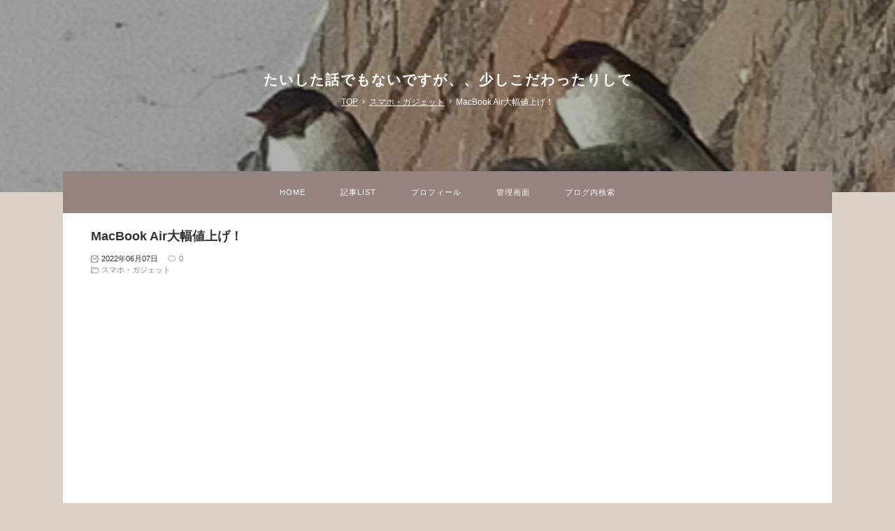

--- FILE ---
content_type: text/html; charset=utf-8
request_url: https://haru-tomo.jp/blog-entry-5626.html
body_size: 15032
content:
<!DOCTYPE html>
<html lang="ja">
<head prefix="og: http://ogp.me/ns# fb: http://ogp.me/ns/fb# article: http://ogp.me/ns/article#">
  <meta charset="utf-8">
  <!--[if IE]><meta http-equiv="X-UA-Compatible" content="IE=edge"><![endif]-->
  <meta name="viewport" content="width=device-width, initial-scale=1.0, user-scalable=yes">
  <meta name="format-detection" content="telephone=no">
  <meta name="apple-mobile-web-app-capable" content="yes">
  <meta name="author" content="川口晴朋（ハルトモ）">
  <meta property="fb:app_id" content="290292324472569">
      <title>MacBook Air大幅値上げ！ - スマホ・ガジェット</title>
  <meta name="description" content="当然のことでしょう。わたしはMacBook Airもipadもとっくに持っていて性能的には十分なんで当分買う必要はないからいいけど。iphoneはいずれ２０万円？「円安こわい」Macの価格が軒並み値上げ　Appleファンに動揺広がる(ITmedia NEWS)#Yahooニュースhttps://t.co/rPxZluKN92&mdash; 川口晴朋（ハルトモ） (@harutomo6677) June 7, 2022...">
  <link rel="canonical" href="https://haru-tomo.jp/blog-entry-5626.html">
                
  <link rel="stylesheet" href="https://blog-imgs-147.fc2.com/t/a/i/taishitahanashi/css/8de1b.css" media="all">
  <link rel="alternate" type="application/rss+xml" href="https://haru-tomo.jp/?xml" title="RSS">
        <link rel="prerender" href="https://haru-tomo.jp/blog-entry-5623.html">
    
    <script>function nw(n,e,a,w){var t=new Date,s=24,c=new Date(n,e-1,a,w);36e5*s>t-c&&document.write('<span class="new">NEW</span>')}</script>
  <script data-ad-client="ca-pub-4331740703753937" async src="https://pagead2.googlesyndication.com/pagead/js/adsbygoogle.js"></script>
<meta property="og:type" content="article">
<meta property="og:url" content="https://haru-tomo.jp/blog-entry-5626.html">
<meta property="og:title" content="MacBook Air大幅値上げ！">
<meta property="og:description" content="当然のことでしょう。わたしはMacBook Airもipadもとっくに持っていて性能的には十分なんで当分買う必要はないからいいけど。iphoneはいずれ２０万円？「円安こわい」Macの価格が軒並み値上げ　Appleファンに動揺広がる(ITmedia NEWS)#Yahooニュースhttps://t.co/rPxZluKN92&mdash; 川口晴朋（ハルトモ） (@harutomo6677) June 7, 2022...">
<meta property="og:image" content="https://blog-imgs-150.fc2.com/t/a/i/taishitahanashi/16545498140.jpeg">
</head>

<body>

<!-- アクセス解析はここから(Google analyticsはhead終了タグ直前に) -->
<!-- [FC2 Analyzer] //analyzer.fc2.com/  -->
<script language="javascript" src="//analyzer54.fc2.com/ana/processor.php?uid=2841761" type="text/javascript"></script>
<noscript><div align="right"><img src="//analyzer54.fc2.com/ana/icon.php?uid=2841761&ref=&href=&wid=0&hei=0&col=0" /></div></noscript>
<!-- [FC2 Analyzer]  -->

<!-- ここの間 -->

  <svg xmlns="http://www.w3.org/2000/svg" style="display: none;">
    <defs>
            <symbol id="inline-folder">
        <g><path d="M5 56a3 3 0 0 1-3-3V8h18v4h34v8" stroke-miterlimit="10" stroke-width="4" stroke-linejoin="round" stroke-linecap="round"></path></g>
        <g><path d="M7 56a3 3 0 0 0 3-3V20h52v33a3 3 0 0 1-3 3H5" stroke-miterlimit="10" stroke-width="4" stroke-linejoin="round" stroke-linecap="round"></path></g>
      </symbol>
      <symbol>
        <path id="inline-comment" d="M42 8H22a20 20 0 0 0 0 40h2v10l12-10h6a20 20 0 1 0 0-40z" stroke-miterlimit="10" stroke-width="4" stroke-linejoin="round" stroke-linecap="round"></path>
      </symbol>
      <symbol id="inline-clock">
        <g><path d="M16.32 17.113c1.729-1.782 2.68-4.124 2.68-6.613 0-2.37-0.862-4.608-2.438-6.355l0.688-0.688 0.647 0.646c0.098 0.098 0.226 0.146 0.353 0.146s0.256-0.049 0.353-0.146c0.195-0.195 0.195-0.512 0-0.707l-2-2c-0.195-0.195-0.512-0.195-0.707 0s-0.195 0.512 0 0.707l0.647 0.646-0.688 0.688c-1.747-1.576-3.985-2.438-6.355-2.438s-4.608 0.862-6.355 2.438l-0.688-0.688 0.646-0.646c0.195-0.195 0.195-0.512 0-0.707s-0.512-0.195-0.707 0l-2 2c-0.195 0.195-0.195 0.512 0 0.707 0.098 0.098 0.226 0.146 0.354 0.146s0.256-0.049 0.354-0.146l0.646-0.646 0.688 0.688c-1.576 1.747-2.438 3.985-2.438 6.355 0 2.489 0.951 4.831 2.68 6.613l-2.034 2.034c-0.195 0.195-0.195 0.512 0 0.707 0.098 0.098 0.226 0.147 0.354 0.147s0.256-0.049 0.354-0.147l2.060-2.059c1.705 1.428 3.836 2.206 6.087 2.206s4.382-0.778 6.087-2.206l2.059 2.059c0.098 0.098 0.226 0.147 0.354 0.147s0.256-0.049 0.353-0.147c0.195-0.195 0.195-0.512 0-0.707l-2.034-2.034zM1 10.5c0-4.687 3.813-8.5 8.5-8.5s8.5 3.813 8.5 8.5c0 4.687-3.813 8.5-8.5 8.5s-8.5-3.813-8.5-8.5z"></path></g>
        <g><path d="M15.129 7.25c-0.138-0.239-0.444-0.321-0.683-0.183l-4.92 2.841-3.835-2.685c-0.226-0.158-0.538-0.103-0.696 0.123s-0.103 0.538 0.123 0.696l4.096 2.868c0.001 0.001 0.002 0.001 0.002 0.002 0.009 0.006 0.018 0.012 0.027 0.017 0.002 0.001 0.004 0.003 0.006 0.004 0.009 0.005 0.018 0.010 0.027 0.015 0.002 0.001 0.004 0.002 0.006 0.003 0.010 0.005 0.020 0.009 0.031 0.014 0.006 0.003 0.013 0.005 0.019 0.007 0.004 0.001 0.008 0.003 0.013 0.005 0.007 0.002 0.014 0.004 0.021 0.006 0.004 0.001 0.008 0.002 0.012 0.003 0.007 0.002 0.014 0.003 0.022 0.005 0.004 0.001 0.008 0.002 0.012 0.002 0.007 0.001 0.014 0.002 0.021 0.003 0.005 0.001 0.010 0.001 0.015 0.002 0.006 0.001 0.012 0.001 0.018 0.002 0.009 0.001 0.018 0.001 0.027 0.001 0.002 0 0.004 0 0.006 0 0 0 0-0 0-0s0 0 0.001 0c0.019 0 0.037-0.001 0.056-0.003 0.001-0 0.002-0 0.003-0 0.018-0.002 0.036-0.005 0.054-0.010 0.002-0 0.003-0.001 0.005-0.001 0.017-0.004 0.034-0.009 0.050-0.015 0.003-0.001 0.006-0.002 0.008-0.003 0.016-0.006 0.031-0.012 0.046-0.020 0.004-0.002 0.007-0.004 0.011-0.006 0.005-0.003 0.011-0.005 0.016-0.008l5.196-3c0.239-0.138 0.321-0.444 0.183-0.683z"></path></g>
      </symbol>
            <symbol>
        <path id="inline-angle-up" d="M177 159.7l136 136c9.4 9.4 9.4 24.6 0 33.9l-22.6 22.6c-9.4 9.4-24.6 9.4-33.9 0L160 255.9l-96.4 96.4c-9.4 9.4-24.6 9.4-33.9 0L7 329.7c-9.4-9.4-9.4-24.6 0-33.9l136-136c9.4-9.5 24.6-9.5 34-.1z"></path>
      </symbol>
      <symbol>
        <path id="inline-angle-down" d="M143 352.3L7 216.3c-9.4-9.4-9.4-24.6 0-33.9l22.6-22.6c9.4-9.4 24.6-9.4 33.9 0l96.4 96.4 96.4-96.4c9.4-9.4 24.6-9.4 33.9 0l22.6 22.6c9.4 9.4 9.4 24.6 0 33.9l-136 136c-9.2 9.4-24.4 9.4-33.8 0z"></path>
      </symbol>
            <symbol id="inline-reclock">
        <g><path d="M17.071 2.929c-1.889-1.889-4.4-2.929-7.071-2.929-3.094 0-5.975 1.425-7.853 3.807v-1.307c0-0.276-0.224-0.5-0.5-0.5s-0.5 0.224-0.5 0.5v2.972c0 0.229 0.155 0.428 0.377 0.485 0.097 0.025 0.195 0.019 0.284-0.011v0l2.853-0.972c0.261-0.089 0.401-0.373 0.312-0.634s-0.373-0.401-0.634-0.312l-1.49 0.508c1.688-2.208 4.32-3.534 7.152-3.534 4.963 0 9 4.037 9 9s-4.037 9-9 9c-3.316 0-6.354-1.815-7.928-4.737-0.131-0.243-0.434-0.334-0.677-0.203s-0.334 0.434-0.203 0.677c1.749 3.246 5.125 5.263 8.809 5.263 2.671 0 5.182-1.040 7.071-2.929s2.929-4.4 2.929-7.071c0-2.671-1.040-5.182-2.929-7.071z"></path></g>
        <g><path d="M10 10.5c-0.084 0-0.167-0.021-0.243-0.063l-4.5-2.5c-0.241-0.134-0.328-0.438-0.194-0.68s0.438-0.328 0.68-0.194l4.24 2.355 5.249-3.34c0.233-0.148 0.542-0.080 0.69 0.153s0.080 0.542-0.153 0.69l-5.5 3.5c-0.082 0.052-0.175 0.078-0.268 0.078z"></path></g>
      </symbol>
      <symbol id="inline-sync">
        <g><path d="M19.854 8.646c-0.195-0.195-0.512-0.195-0.707 0l-1.149 1.149c-0.051-2.060-0.878-3.99-2.341-5.452-1.511-1.511-3.52-2.343-5.657-2.343-2.974 0-5.686 1.635-7.077 4.266-0.129 0.244-0.036 0.547 0.208 0.676s0.547 0.036 0.676-0.208c1.217-2.303 3.59-3.734 6.193-3.734 3.789 0 6.885 3.027 6.997 6.789l-1.143-1.143c-0.195-0.195-0.512-0.195-0.707 0s-0.195 0.512 0 0.707l2 2c0.098 0.098 0.226 0.146 0.354 0.146s0.256-0.049 0.354-0.146l2-2c0.195-0.195 0.195-0.512 0-0.707z"></path></g>
        <g><path d="M16.869 13.058c-0.244-0.129-0.547-0.036-0.676 0.208-1.217 2.303-3.59 3.734-6.193 3.734-3.789 0-6.885-3.027-6.997-6.789l1.143 1.143c0.098 0.098 0.226 0.146 0.354 0.146s0.256-0.049 0.354-0.146c0.195-0.195 0.195-0.512 0-0.707l-2-2c-0.195-0.195-0.512-0.195-0.707 0l-2 2c-0.195 0.195-0.195 0.512 0 0.707s0.512 0.195 0.707 0l1.149-1.149c0.051 2.060 0.878 3.99 2.341 5.452 1.511 1.511 3.52 2.343 5.657 2.343 2.974 0 5.686-1.635 7.077-4.266 0.129-0.244 0.036-0.547-0.208-0.676z"></path></g>
      </symbol>
      <symbol id="inline-user">
        <g><path d="M9.5 11c-3.033 0-5.5-2.467-5.5-5.5s2.467-5.5 5.5-5.5 5.5 2.467 5.5 5.5-2.467 5.5-5.5 5.5zM9.5 1c-2.481 0-4.5 2.019-4.5 4.5s2.019 4.5 4.5 4.5c2.481 0 4.5-2.019 4.5-4.5s-2.019-4.5-4.5-4.5z"></path></g>
        <g><path d="M17.5 20h-16c-0.827 0-1.5-0.673-1.5-1.5 0-0.068 0.014-1.685 1.225-3.3 0.705-0.94 1.67-1.687 2.869-2.219 1.464-0.651 3.283-0.981 5.406-0.981s3.942 0.33 5.406 0.981c1.199 0.533 2.164 1.279 2.869 2.219 1.211 1.615 1.225 3.232 1.225 3.3 0 0.827-0.673 1.5-1.5 1.5zM9.5 13c-3.487 0-6.060 0.953-7.441 2.756-1.035 1.351-1.058 2.732-1.059 2.746 0 0.274 0.224 0.498 0.5 0.498h16c0.276 0 0.5-0.224 0.5-0.5-0-0.012-0.023-1.393-1.059-2.744-1.382-1.803-3.955-2.756-7.441-2.756z"></path></g>
      </symbol>
      <symbol id="inline-link">
        <g><path d="M10.682 12.998c-0.943 0-1.886-0.359-2.604-1.077-0.195-0.195-0.195-0.512 0-0.707s0.512-0.195 0.707 0c1.046 1.046 2.747 1.046 3.793 0l3.636-3.636c1.046-1.046 1.046-2.747 0-3.793s-2.747-1.046-3.793 0l-3.068 3.068c-0.195 0.195-0.512 0.195-0.707 0s-0.195-0.512 0-0.707l3.068-3.068c1.436-1.436 3.772-1.436 5.207 0s1.436 3.772 0 5.207l-3.636 3.636c-0.718 0.718-1.661 1.077-2.604 1.077z"></path></g>
        <g><path d="M4.682 18.998c-0.943 0-1.886-0.359-2.604-1.077-1.436-1.436-1.436-3.772 0-5.207l3.636-3.636c1.436-1.436 3.772-1.436 5.207 0 0.195 0.195 0.195 0.512 0 0.707s-0.512 0.195-0.707 0c-1.046-1.046-2.747-1.046-3.793 0l-3.636 3.636c-1.046 1.046-1.046 2.747 0 3.793s2.747 1.046 3.793 0l3.068-3.068c0.195-0.195 0.512-0.195 0.707 0s0.195 0.512 0 0.707l-3.068 3.068c-0.718 0.718-1.661 1.077-2.604 1.077z"></path></g>
      </symbol>
      <symbol id="inline-user-edit">
        <g><path stroke-width="5" stroke-miterlimit="10" d="M55.737 16.309l3.674-3.67a5.675 5.675 0 1 0-8.025-8.025l-3.674 3.669" stroke-linejoin="round" stroke-linecap="round"></path></g>
        <g><path d="M17.337 54.667l38.4-38.358-8.025-8.026L9.307 46.642 2.926 61.049l14.411-6.382zm-8.03-8.025l8.03 8.025" stroke-width="5" stroke-miterlimit="10" stroke-linejoin="round" stroke-linecap="round"></path></g>
      </symbol>
      <symbol id="inline-reply">
        <g><path d="M10.2 39.6A26 26 0 1 1 54.4 55" stroke-miterlimit="10" stroke-width="5" stroke-linejoin="round" stroke-linecap="round"></path></g>
        <g><path stroke-miterlimit="10" stroke-width="5" d="M2 28.6l8 12 11.1-10" stroke-linejoin="round" stroke-linecap="round"></path></g>
      </symbol>
      <symbol id="inline-arrow-up">
        <g><path stroke-miterlimit="10" stroke-width="5" d="M32.001 14v36" stroke-linejoin="round" stroke-linecap="round"></path></g>
        <g><path stroke-miterlimit="10" stroke-width="5" d="M46 28L32 14 18 28" stroke-linejoin="round" stroke-linecap="round"></path></g>
      </symbol>
      <symbol id="inline-arrow-down">
        <g><path stroke-miterlimit="10" stroke-width="5" d="M31.999 50V14" stroke-linejoin="round" stroke-linecap="round"></path></g>
        <g><path stroke-miterlimit="10" stroke-width="5" d="M18 36l14 14 14-14" stroke-linejoin="round" stroke-linecap="round"></path></g>
      </symbol>
      <symbol>
        <path id="inline-flag-alt" d="M336.174 80c-49.132 0-93.305-32-161.913-32-31.301 0-58.303 6.482-80.721 15.168a48.04 48.04 0 0 0 2.142-20.727C93.067 19.575 74.167 1.594 51.201.104 23.242-1.71 0 20.431 0 48c0 17.764 9.657 33.262 24 41.562V496c0 8.837 7.163 16 16 16h16c8.837 0 16-7.163 16-16v-83.443C109.869 395.28 143.259 384 199.826 384c49.132 0 93.305 32 161.913 32 58.479 0 101.972-22.617 128.548-39.981C503.846 367.161 512 352.051 512 335.855V95.937c0-34.459-35.264-57.768-66.904-44.117C409.193 67.309 371.641 80 336.174 80zM464 336c-21.783 15.412-60.824 32-102.261 32-59.945 0-102.002-32-161.913-32-43.361 0-96.379 9.403-127.826 24V128c21.784-15.412 60.824-32 102.261-32 59.945 0 102.002 32 161.913 32 43.271 0 96.32-17.366 127.826-32v240z"></path>
      </symbol>
      <symbol>
        <path id="inline-caret-left" d="M192 127.338v257.324c0 17.818-21.543 26.741-34.142 14.142L29.196 270.142c-7.81-7.81-7.81-20.474 0-28.284l128.662-128.662c12.599-12.6 34.142-3.676 34.142 14.142z"></path>
      </symbol>
      <symbol>
        <path id="inline-caret-right" d="M0 384.662V127.338c0-17.818 21.543-26.741 34.142-14.142l128.662 128.662c7.81 7.81 7.81 20.474 0 28.284L34.142 398.804C21.543 411.404 0 402.48 0 384.662z"></path>
      </symbol>
      <symbol id="inline-tag">
        <g><path d="M25.6 61L3 38.4 38.4 3l21.2 1.4L61 25.6 25.6 61z" stroke-miterlimit="10" stroke-width="4" stroke-linejoin="round" stroke-linecap="round"></path></g>
        <g><circle cx="48" cy="16" r="4" stroke-miterlimit="10" stroke-width="4" stroke-linejoin="round" stroke-linecap="round"></circle></g>
      </symbol>
      <symbol>
        <path id="inline-facebook-f" d="M76.7 512V283H0v-91h76.7v-71.7C76.7 42.4 124.3 0 193.8 0c33.3 0 61.9 2.5 70.2 3.6V85h-48.2c-37.8 0-45.1 18-45.1 44.3V192H256l-11.7 91h-73.6v229"></path>
      </symbol>
      <symbol>
        <path id="inline-twitter" d="M459.37 151.716c.325 4.548.325 9.097.325 13.645 0 138.72-105.583 298.558-298.558 298.558-59.452 0-114.68-17.219-161.137-47.106 8.447.974 16.568 1.299 25.34 1.299 49.055 0 94.213-16.568 130.274-44.832-46.132-.975-84.792-31.188-98.112-72.772 6.498.974 12.995 1.624 19.818 1.624 9.421 0 18.843-1.3 27.614-3.573-48.081-9.747-84.143-51.98-84.143-102.985v-1.299c13.969 7.797 30.214 12.67 47.431 13.319-28.264-18.843-46.781-51.005-46.781-87.391 0-19.492 5.197-37.36 14.294-52.954 51.655 63.675 129.3 105.258 216.365 109.807-1.624-7.797-2.599-15.918-2.599-24.04 0-57.828 46.782-104.934 104.934-104.934 30.213 0 57.502 12.67 76.67 33.137 23.715-4.548 46.456-13.32 66.599-25.34-7.798 24.366-24.366 44.833-46.132 57.827 21.117-2.273 41.584-8.122 60.426-16.243-14.292 20.791-32.161 39.308-52.628 54.253z"></path>
      </symbol>
      <symbol>
        <path id="inline-pinterest-p" d="M204 6.5C101.4 6.5 0 74.9 0 185.6 0 256 39.6 296 63.6 296c9.9 0 15.6-27.6 15.6-35.4 0-9.3-23.7-29.1-23.7-67.8 0-80.4 61.2-137.4 140.4-137.4 68.1 0 118.5 38.7 118.5 109.8 0 53.1-21.3 152.7-90.3 152.7-24.9 0-46.2-18-46.2-43.8 0-37.8 26.4-74.4 26.4-113.4 0-66.2-93.9-54.2-93.9 25.8 0 16.8 2.1 35.4 9.6 50.7-13.8 59.4-42 147.9-42 209.1 0 18.9 2.7 37.5 4.5 56.4 3.4 3.8 1.7 3.4 6.9 1.5 50.4-69 48.6-82.5 71.4-172.8 12.3 23.4 44.1 36 69.3 36 106.2 0 153.9-103.5 153.9-196.8C384 71.3 298.2 6.5 204 6.5z"></path>
      </symbol>
                      </defs>
  </svg>

  <div id="wrapper">

    <!-- ヘッダー -->
    <header id="header-banner" style="background: url(https://blog-imgs-150.fc2.com/t/a/i/taishitahanashi/16545498140.jpeg) center center /cover no-repeat;">
      <div id="blog-title">
        <a href="https://haru-tomo.jp/">たいした話でもないですが、、少しこだわったりして</a>
      </div>
            <!-- パンくずリスト -->
            <ol id="breadcrumbs">
        <li><a href="https://haru-tomo.jp/" title="TOPページへ">TOP</a><span>&rsaquo;</span>
        <li><a href="/blog-category-12.html">スマホ・ガジェット</a><span>&rsaquo;</span>
        <li>MacBook Air大幅値上げ！      </ol>
                                                <!-- パンくずリストここまで -->
    </header>
    <!-- ヘッダーここまで -->

    <!-- グローバルナビゲーション -->
    <nav id="horizontal">
      <div id="navi-scroll">
        <ul id="navi-item">
          <li><a href="https://haru-tomo.jp/">HOME</a>
          <li><a href="https://haru-tomo.jp/archives.html">記事LIST</a>
          <li><a href="https://harutomo.fc2.net/blog-entry-2.html">プロフィール</a><!-- 注)予備リンク, ABOUTのテキストを適宜修正+リンクアドレスを # と差し替え, 不要の方この一行削除 -->
          <li><a href="https://admin.blog.fc2.com/control.php">管理画面</a>
          <li id="search-navi">
            <label for="modal-trigger" id="modal-trigger-label">ブログ内検索</label>
        </ul>
      </div>
    </nav>
    <!-- グローバルナビゲーションここまで -->

    <main id="primary">

      <!-- トップページ -->
            <!-- トップページここまで -->

      <!-- 個別記事 -->
            <article class="main-body">
        <header id="entry-header">
          <h1 id="entry-title">
            MacBook Air大幅値上げ！            <script>nw('2022','06','07','11')</script>
          </h1>
          <div id="entry-day">
            <svg class="svg-inline svg-inline-clock" viewBox="0 0 20 20" role="img"><use xlink:href="#inline-clock"></use></svg>2022年06月07日
          </div>
                    <div id="entry-comment">
            <a href="#community"><svg class="svg-stroke-inline svg-inline-comment" viewBox="0 0 64 64" role="img"><use xlink:href="#inline-comment"></use></svg>0</a>
          </div>
                              <div id="entry-category">
            <a href="/blog-category-12.html"><svg class="svg-stroke-inline svg-inline-folder" viewBox="0 0 64 64" role="img"><use xlink:href="#inline-folder"></use></svg>スマホ・ガジェット</a>
          </div>
                  </header>
        <div id="inner-contents">
          <blockquote class="twitter-tweet"><p lang="ja" dir="ltr">当然のことでしょう。わたしはMacBook Airもipadもとっくに持っていて性能的には十分なんで当分買う必要はないからいいけど。iphoneはいずれ２０万円？<br><br>「円安こわい」Macの価格が軒並み値上げ　Appleファンに動揺広がる(ITmedia NEWS)<a href="https://twitter.com/hashtag/Yahoo%E3%83%8B%E3%83%A5%E3%83%BC%E3%82%B9?src=hash&amp;ref_src=twsrc%5Etfw">#Yahooニュース</a><a href="https://t.co/rPxZluKN92"><a href="https://t.co/rPxZluKN92" target="_blank">https://t.co/rPxZluKN92</a></a></p>&mdash; 川口晴朋（ハルトモ） (@harutomo6677) <a href="https://twitter.com/harutomo6677/status/1534002376314478592?ref_src=twsrc%5Etfw">June 7, 2022</a></blockquote> <script async src="https://platform.twitter.com/widgets.js" charset="utf-8"></script><div class="fc2_footer" style="text-align:left;vertical-align:middle;height:auto;">
<div class="fc2button-clap" data-clap-url="//blogvote.fc2.com/pickup/taishitahanashi/5626/clap" id="fc2button-clap-5626" style="vertical-align:top;border:none;display:inline;margin-right:2px;">
<script type="text/javascript">
(function(d) {
var img = new Image();
d.getElementById("fc2button-clap-5626").appendChild(img);
img.src = '//static.fc2.com/image/clap/number/white/2.gif';
(function(s) { s.cursor = 'pointer'; s.border = 0; s.verticalAlign = 'top'; s.margin = '0'; s.padding = '0'; })(img.style);
var clap = function() { window.open('//blogvote.fc2.com/pickup/taishitahanashi/5626/clap')};
if (img.addEventListener) { img.addEventListener('click', clap, false); } else if (img.attachEvent) { img.attachEvent('onclick', clap); }
})(document);
</script>
</div>

<div class="fc2button-twitter" style="vertical-align:top;border:none;margin-right:2px;display:inline-block;*display:inline;">
<a href="https://twitter.com/share" class="twitter-share-button" data-url="https://haru-tomo.jp/blog-entry-5626.html" data-text="MacBook Air大幅値上げ！" data-size="" data-lang="ja">Tweet</a>
<script type="text/javascript" charset="utf-8" src="https://platform.twitter.com/widgets.js"></script>
</div><div class="fc2button-facebook" style="vertical-align:top;border:none;display:inline-block;*display:inline;*margin-right:5px;">
<iframe src="https://www.facebook.com/plugins/like.php?href=https%3A%2F%2Fharu-tomo.jp%2Fblog-entry-5626.html&amp;layout=button_count&amp;width=180&amp;share=1&amp;action=like&amp;height=21&amp;locale=ja_JP&amp;appId=" width="180" height="21" style="border:none; overflow:hidden;" scrolling="no" frameborder="0" allowfullscreen="true" allow="autoplay; clipboard-write; encrypted-media; picture-in-picture; web-share"></iframe>
</div>
<div class="fc2button-line" style="vertical-align:top;border:none;margin-right:1em;display:none;">
<div class="line-it-button" data-lang="ja" data-type="share-a" data-url="https://haru-tomo.jp/blog-entry-5626.html" style="display: none;"></div>
<script src="https://d.line-scdn.net/r/web/social-plugin/js/thirdparty/loader.min.js" async="async" defer="defer"></script>
</div>
</div>


<script type="text/javascript">
(function(d){
var link = d.getElementById("fc2relate_entry_thumbnail_css");
if (!link) {
var elm = d.createElement("link");
elm.href = "//static.fc2.com/css/blog/view/blogpc_relate_entry_thumbnail.css?160607a5";
elm.rel = "stylesheet";
elm.id = "fc2relate_entry_thumbnail_css";
var s0 = document.getElementsByTagName('link')[0];
s0.parentNode.insertBefore(elm, s0);
/*
var head = d.getElementsByTagNames("head");
head[0].appendChild(elm);
*/
}
})(document);
</script>

<dl id="fc2relate_entry_thumbnail_area" class="relate_dl fc2relate_entry_thumbnail_on">
	<dt class="relate_dt">関連記事</dt>
	<dd class="relate_dd">
		<ul class="relate_ul">
												<li class="relate_li">

						<span class="relate_entry_thumbnail">
							<a href="/blog-entry-7669.html">
																	<img src="https://blogthumbnail.fc2.com/r72/166/t/a/i/taishitahanashi/16997689130.jpeg" />															</a>
						</span>

						<span class="relate_entry_title">
							<a href="/blog-entry-7669.html" class="relate_entry_title_text">
								あなたはトラックパッド派、それともマウス派？							</a>
															<span class="relate_entry_date">2023/11/13</span>
													</span>
					</li>
																<li class="relate_li">

						<span class="relate_entry_thumbnail">
							<a href="/blog-entry-4867.html">
																	<img src="https://blogthumbnail.fc2.com/r72/146/t/a/i/taishitahanashi/16322728750.jpeg" />															</a>
						</span>

						<span class="relate_entry_title">
							<a href="/blog-entry-4867.html" class="relate_entry_title_text">
								MacBookのキーボードを使ってipadで入力をするベストな方法							</a>
															<span class="relate_entry_date">2021/09/23</span>
													</span>
					</li>
																<li class="relate_li">

						<span class="relate_entry_thumbnail">
							<a href="/blog-entry-4351.html">
																	<img src="https://blogthumbnail.fc2.com/r72/146/t/a/i/taishitahanashi/16131863990.jpeg" />															</a>
						</span>

						<span class="relate_entry_title">
							<a href="/blog-entry-4351.html" class="relate_entry_title_text">
								楽天モバイルの玉砕路線に活路はあるのか？							</a>
															<span class="relate_entry_date">2021/02/14</span>
													</span>
					</li>
																<li class="relate_li">

						<span class="relate_entry_thumbnail">
							<a href="/blog-entry-3890.html">
																	<img src="https://blogthumbnail.fc2.com/r72/140/t/a/i/taishitahanashi/20200805000146c27.png" />															</a>
						</span>

						<span class="relate_entry_title">
							<a href="/blog-entry-3890.html" class="relate_entry_title_text">
								楽天UNLIMIT速度低下							</a>
															<span class="relate_entry_date">2020/08/05</span>
													</span>
					</li>
																<li class="relate_li">

						<span class="relate_entry_thumbnail">
							<a href="/blog-entry-1156.html">
																	<img src="https://blogthumbnail.fc2.com/r72/128/t/a/i/taishitahanashi/fc2blog_20190713124820e06.jpg" />															</a>
						</span>

						<span class="relate_entry_title">
							<a href="/blog-entry-1156.html" class="relate_entry_title_text">
								なかなかいないだろう、こんな児童養護施設職員							</a>
															<span class="relate_entry_date">2015/02/21</span>
													</span>
					</li>
							
		</ul>
	</dd>
</dl>

                  </div>
        <footer id="entry-footer">
          <div id="entry-author">
            <div id="publisher-image">
              <a href="https://admin.blog.fc2.com/control.php?mode=editor&amp;process=load&amp;eno=5626" target="_blank" rel="noopener noreferrer" style="cursor: none;"><img id="author-photo" class="lazyload" src="[data-uri]" data-src="https://blog-imgs-127.fc2.com/t/a/i/taishitahanashi/img_3s.jpeg" alt="川口晴朋（ハルトモ）"></a>
            </div>
            <div id="author-desc">
              Posted by 川口晴朋（ハルトモ）              <div id="author-desc-dv">児童養護施設出身ですが株と仕事でFIRE成功。那須とさいたまを毎週往復するリゾート＆リタイアライフ、そして旅、投資ネタもありのブログです。<br><a href=" http://harutomo.fc2.net/blog-category-1.html"_blank">自己紹介へ</a></div>
            </div>
          </div>
          <!-- 注)SNSシェアリンク不要の方ここから削除 -->
          <ul id="entry-sns-wrapper">
            <li class="sns-list">

<a href="https://blogmura.com/profiles/11009453?p_cid=11009453"><img src="https://blogparts.blogmura.com/parts_image/user/pv11009453.gif" alt="PVアクセスランキング にほんブログ村" /></a>          </div>
          <!-- 注)SNSシェアリンク不要の方ここまで削除 -->
        </footer>
      </article>            <!-- 個別記事ここまで -->

      <!-- コメント関連ここから -->
            <!-- コメント一覧ここから -->
      <article class="main-body" id="comment-top">
        <h2 class="another-title">Comments&nbsp;0</h2>
        <div class="comment-number comment-number0">
          There are no comments yet.
        </div>
              </article>
      <!-- コメント一覧ここまで -->

      <!-- コメント投稿ここから -->
      <article class="main-body" id="community">
        <h2 class="another-title">コメント投稿</h2>
        <div class="contents">
          <form action="https://haru-tomo.jp/blog-entry-5626.html" method="post" name="comment_form" id="comment_form">
            <div>
              <input type="hidden" name="mode" value="regist">
              <input type="hidden" name="comment[no]" value="5626">
            </div>
            <div id="left-half">
              <input id="name" type="text" name="comment[name]" value="" placeholder="Name">
            </div><div id="right-half">
              <input id="subject" type="text" name="comment[title]" placeholder="Title" value="" onblur="if(this.value == '') this.value='No title';" onfocus="if(this.value == 'No title') this.value='';">
            </div>
            <div>
              <input id="url" type="text" name="comment[url]" value="" placeholder="Website">
            </div>
            <div>
              <script src="https://static.fc2.com/js/blog/view/comment/comment_toolbar_ja.min.js?2017040501"></script>
              <textarea id="comment" name="comment[body]" placeholder="Add your comment"></textarea>
            </div>
            <div>
              <input id="password" type="password" name="comment[pass]" placeholder="Password">
            </div>
            <div id="no-p">
              <input id="himitu" type="checkbox" name="comment[himitu]">
              <label id="secret-label" for="himitu">SECRET</label>
            </div>
            <button id="sendbtn" type="submit" form="comment_form" value="Send">Send</button>
          </form>
        </div>
      </article>
      <!-- コメント投稿ここまで -->
            <!-- コメント関連ここまで -->

      <!-- トラックバックここから -->
            <!-- トラックバックここまで -->

      <!-- コメント編集ここから -->
            <!-- コメント編集ここまで -->

      <!-- インデックス(全記事リスト)ここから -->
            <!-- インデックス(全記事リスト)ここまで -->

      <!-- 検索結果ここから -->
            <!-- 検索結果ここまで -->

      <!-- 汎用ページナビ -->
            <!-- 汎用ページナビここまで -->

      <!-- 個別記事用ページナビ -->
            <div id="pager-wrapper">
        <div class="pager-name">
          更新順
        </div>
        <!-- 注)時系列ページ送り不要の方ここから削除 -->
        <ul class="posted-pager">
          <li class="prev-entry">
                        <a class="prev-a" href="https://haru-tomo.jp/blog-entry-5627.html" rel="nofollow">
              <div id="posted-prev-image">
                <div class="preventry-text">Newer</div>
              </div>
              <div class="posted-pager-content">
                <div class="preventry-title">暇人ですが誰にも迷惑かけてません、え目障り？見んといて</div>
              </div>
            </a>
                      </li>
          <li class="next-entry">
                        <a class="next-a" href="https://haru-tomo.jp/blog-entry-5623.html">
              <div id="posted-next-image">
                <div class="nextentry-text">Older</div>
              </div>
              <div class="posted-pager-content">
                <div class="nextentry-title">打診買いは次手の用意があるからこそ打診になる</div>
              </div>
            </a>
                    </ul>
        <!-- 注)時系列ページ送り不要の方ここまで削除 -->
        <!-- 注)同カテゴリ内ページ送り不要の方ここから削除 -->
        <div class="pager-name">
          同カテゴリ
        </div>
        <ul class="posted-pager">
          <li class="prev-entry">
                        <a class="prev-a" href="https://haru-tomo.jp/blog-entry-5635.html" rel="nofollow">
              <div id="posted-prev-cate-image">
                <div class="preventry-text">Newer</div>
              </div>
              <div class="posted-pager-content">
                <div class="preventry-title">MacとIpadを連携させ同時に使う</div>
              </div>
            </a>
                      <li class="next-entry">
                        <a class="next-a" href="https://haru-tomo.jp/blog-entry-5580.html">
              <div id="posted-next-cate-image">
                <div class="nextentry-text">Older</div>
              </div>
              <div class="posted-pager-content">
                <div class="nextentry-title">０円運用のため楽天を解約してPOVOに乗り換え</div>
              </div>
            </a>
                    </ul>
        <!-- 注)同カテゴリ内ページ送り不要の方ここまで削除 -->
      </div>
            <!-- 個別記事用ページナビここまで -->

      <!-- 全記事リストページナビ -->
            <!-- 全記事リストページナビここまで -->

    </main>

    <aside id="secondary">
      <div id="aside-wrapper">
        
        <section class="side-menu">
          <h3 class="side-heading">プロフィール</h3>
                    <div class="sidebar-style"><div class="plugin-freearea" style="text-align:left">
  <img src="https://blog-imgs-127.fc2.com/t/a/i/taishitahanashi/img_3s.jpeg"/>
<br><br>川口　<ruby><rb>晴朋</rb><rp>(</rp><rt>ハルトモ</rt><rp>)</rp></ruby>。<br>パワー全開で悠々と人生を駆け抜けたい。<br><br>裕福な事業家の家に生まれる。幼少期はお坊っちゃん。だが祖父が事業に失敗して倒産。また両親は離婚、どっちもわたしを育てられない。アパートで犬のナナといたところ児童相談所が迎えに来て児童養護施設に収容される。ナナとは生き別れ。今でも悲しい思い出。児童養護施設では苛烈ないじめを乗り越え、ボンボンからタフガイに変身。　<br><br>その後親父が再婚して家に戻るもすごい貧乏。働きながらなんとか大学を卒業、社会人となるが不良サラリーマンで競輪のセミプロ車券師として給料以上に稼いでいた時期も。その後転職、まじめに働き出して大手外資系企業の営業統括部長・マーケティングマネージャ。たった一人売上ゼロから、、、、
<br><br><a href="http://harutomo.fc2.net/blog-category-1.html" target="_blank">続きを自己紹介で読む</a>

</div></div>
                  </section>
        
        <section class="side-menu">
          <h3 class="side-heading">リンク</h3>
                    <div class="sidebar-style"><ul>
<li style="text-align:left"><a href="https://twitter.com/harutomo6677" title="Twitterでもアクティブに発信しています" target="_blank">Twitterでもアクティブに発信しています</a></li><li style="text-align:left"><a href="https://haru-tomo.jp/blog-entry-3117.html" title="過去記事収納庫２００５年〜　その１" target="_blank">過去記事収納庫２００５年〜　その１</a></li><li style="text-align:left"><a href="https://haru-tomo.jp/blog-entry-4155.html" title="過去記事収納庫２００５年〜　その２" target="_blank">過去記事収納庫２００５年〜　その２</a></li><li style="text-align:left"><a href="https://policies.google.com/technologies/ads?hl=ja" title="広告 – ポリシーと規約 – Google" target="_blank">広告 – ポリシーと規約 – Google</a></li><li style="text-align:left"><a href="http://harutomo1.cocolog-nifty.com" title="旧ブログー一時移転していた時のものです。" target="_blank">旧ブログー一時移転していた時のものです。</a></li><li><a href="./?admin">管理画面</a></li>
</ul></div>
                    <div class="sidebar-style"><a href="javascript:window.location.replace('https://blog.fc2.com/?linkid=taishitahanashi');">このブログをリンクに追加する</a></div>
                  </section>
        
        <section class="side-menu">
          <h3 class="side-heading">サイトマップ</h3>
                    <div class="sidebar-style"><div>
<div style="text-align:left">
<a href="https://haru-tomo.jp/blog-category-1.html" title="自己紹介">自己紹介 (6)</a>
</div><div style="text-align:left">
<a href="https://haru-tomo.jp/blog-category-17.html" title="人生の考え方">人生の考え方 (531)</a>
</div><div style="text-align:left">
<a href="https://haru-tomo.jp/blog-category-23.html" title="私の自由人への道">私の自由人への道 (32)</a>
</div><div style="text-align:left">
<a href="https://haru-tomo.jp/blog-category-10.html" title="株式投資">株式投資 (2423)</a>
</div><div style="text-align:left">
<a href="https://haru-tomo.jp/blog-category-13.html" title="児童養護施設のこと">児童養護施設のこと (247)</a>
</div><div style="text-align:left">
<a href="https://haru-tomo.jp/blog-category-3.html" title="日々の雑感ーリタイアライフ">日々の雑感ーリタイアライフ (2192)</a>
</div><div style="text-align:left">
<a href="https://haru-tomo.jp/blog-category-11.html" title="ゴルフ＆スキー">ゴルフ＆スキー (286)</a>
</div><div style="text-align:left">
<a href="https://haru-tomo.jp/blog-category-22.html" title="リゾートライフのコツ@那須">リゾートライフのコツ@那須 (258)</a>
</div><div style="text-align:left">
<a href="https://haru-tomo.jp/blog-category-19.html" title="過去記事2005-2012">過去記事2005-2012 (4)</a>
</div><div style="text-align:left">
<a href="https://haru-tomo.jp/blog-category-20.html" title="株ネットの事件簿（誹謗中傷対策など）">株ネットの事件簿（誹謗中傷対策など） (153)</a>
</div><div style="text-align:left">
<a href="https://haru-tomo.jp/blog-category-4.html" title="旅を楽しむコツ">旅を楽しむコツ (409)</a>
</div><div style="text-align:left">
<a href="https://haru-tomo.jp/blog-category-15.html" title="家のこと不動産投資のこと">家のこと不動産投資のこと (174)</a>
</div><div style="text-align:left">
<a href="https://haru-tomo.jp/blog-category-5.html" title="飲むこと食べること">飲むこと食べること (239)</a>
</div><div style="text-align:left">
<a href="https://haru-tomo.jp/blog-category-8.html" title="マネーと生活">マネーと生活 (349)</a>
</div><div style="text-align:left">
<a href="https://haru-tomo.jp/blog-category-6.html" title="自動車、購入インプレ">自動車、購入インプレ (143)</a>
</div><div style="text-align:left">
<a href="https://haru-tomo.jp/blog-category-7.html" title="年寄りの面倒をみること">年寄りの面倒をみること (18)</a>
</div><div style="text-align:left">
<a href="https://haru-tomo.jp/blog-category-9.html" title="映画・ドラマ・音楽">映画・ドラマ・音楽 (90)</a>
</div><div style="text-align:left">
<a href="https://haru-tomo.jp/blog-category-12.html" title="スマホ・ガジェット">スマホ・ガジェット (276)</a>
</div><div style="text-align:left">
<a href="https://haru-tomo.jp/blog-category-14.html" title="サラリーマンライフ">サラリーマンライフ (120)</a>
</div><div style="text-align:left">
<a href="https://haru-tomo.jp/blog-category-16.html" title="健康でいるためにー生活習慣と呼吸法">健康でいるためにー生活習慣と呼吸法 (49)</a>
</div><div style="text-align:left">
<a href="https://haru-tomo.jp/blog-category-18.html" title="政治経済">政治経済 (19)</a>
</div><div style="text-align:left">
<a href="https://haru-tomo.jp/blog-category-21.html" title="プライバシーポリシー">プライバシーポリシー (1)</a>
</div><div style="text-align:left">
<a href="https://haru-tomo.jp/blog-category-0.html" title="未分類">未分類 (1)</a>
</div></div></div>
                  </section>
        
        <section class="side-menu">
          <h3 class="side-heading">最新コメント</h3>
                    <div class="sidebar-style"><ul>
<li style="text-align:left">
<a href="https://haru-tomo.jp/blog-entry-9961.html#comment5516" title="日本維新">トール:政治にもリスクとリターンがある (01/20)</a>
</li><li style="text-align:left">
<a href="https://haru-tomo.jp/blog-entry-9961.html#comment5515" title="気概">トール:政治にもリスクとリターンがある (01/20)</a>
</li><li style="text-align:left">
<a href="https://haru-tomo.jp/blog-entry-9896.html#comment5514" title="">kk:コンプレックスてのは自分が作り出した蜃気楼みたいなもの (01/20)</a>
</li><li style="text-align:left">
<a href="https://haru-tomo.jp/blog-entry-9896.html#comment5513" title="Re: タイトルなし">川口晴朋（ハルトモ）:コンプレックスてのは自分が作り出した蜃気楼みたいなもの (01/20)</a>
</li><li style="text-align:left">
<a href="https://haru-tomo.jp/blog-entry-9896.html#comment5512" title="">kk:コンプレックスてのは自分が作り出した蜃気楼みたいなもの (01/19)</a>
</li><li style="text-align:left">
<a href="https://haru-tomo.jp/blog-entry-9957.html#comment5511" title="現役とリタイヤ">トール:食品消費税ゼロで一番得するのは？ (01/18)</a>
</li><li style="text-align:left">
<a href="https://haru-tomo.jp/blog-entry-9947.html#comment5510" title="自動車の自動運転技術">トール:「ボルボ　ブレーキ異常の修理代は２５万円」 (01/15)</a>
</li><li style="text-align:left">
<a href="https://haru-tomo.jp/blog-entry-9950.html#comment5509" title="">金田勘十郎:自分の裸体（体型）を直視する勇気、ありますか？ (01/14)</a>
</li><li style="text-align:left">
<a href="https://haru-tomo.jp/blog-entry-9948.html#comment5508" title="Re: 45才">川口晴朋（ハルトモ）:1日700kmくらいの運転は苦になりません (01/13)</a>
</li><li style="text-align:left">
<a href="https://haru-tomo.jp/blog-entry-9948.html#comment5507" title="45才">トール:1日700kmくらいの運転は苦になりません (01/12)</a>
</li><li style="text-align:left">
<a href="https://haru-tomo.jp/blog-entry-9770.html#comment5506" title="">一読者:糖尿病寛解者の特権的メリット (01/11)</a>
</li><li style="text-align:left">
<a href="https://haru-tomo.jp/blog-entry-9770.html#comment5505" title="Re: タイトルなし">川口晴朋（ハルトモ）:糖尿病寛解者の特権的メリット (01/11)</a>
</li><li style="text-align:left">
<a href="https://haru-tomo.jp/blog-entry-9770.html#comment5504" title="">一読者:糖尿病寛解者の特権的メリット (01/10)</a>
</li><li style="text-align:left">
<a href="https://haru-tomo.jp/blog-entry-9929.html#comment5503" title="次は吉報を待ちます">トール:「悲報」ボルボ　V40　レッカーで搬送 (01/10)</a>
</li><li style="text-align:left">
<a href="https://haru-tomo.jp/blog-entry-9938.html#comment5502" title="No title">半隠遁:証券担保ローンにぴったりハマる人 (01/09)</a>
</li></ul></div>
                  </section>
        
        <section class="side-menu">
          <h3 class="side-heading">プライバシーポリシー</h3>
                    <div class="sidebar-style"><div class="plugin-freearea" style="text-align:left">
  <広告の配信について>

<br>

当サイトは第三者配信の広告サービス Googleアドセンス利用しています。

広告配信事業者は、ユーザーの興味に応じた広告を表示するためにCookie（クッキー）を使用することがあります。

Cookieを無効にする設定およびGoogleアドセンスに関する詳細は「広告 – ポリシーと規約 – Google」をご覧ください。

第三者がコンテンツおよび宣伝を提供し、訪問者から直接情報を収集し、訪問者のブラウザにCookieを設定したりこれを認識したりする場合があります。

 <br><br>続きを<a href="https://haru-tomo.jp/blog-entry-3924.html" target="_blank">プライバシーポリシー全文で読む</a>
</div></div>
                  </section>
        
        <section class="side-menu">
          <h3 class="side-heading">ranking</h3>
                    <div class="sidebar-style"><div class="plugin-freearea" style="text-align:left">
  <div class="blogmura-blogparts" data-chid="11009453" data-category="3948" data-type="pv"></div><script src="https://blogparts.blogmura.com/js/parts_view.js" async></script>
</div></div>
                  </section>
        
        <section class="side-menu">
          <h3 class="side-heading">問合せフォーム</h3>
                    <div class="sidebar-style"><form action="https://haru-tomo.jp/blog-entry-5626.html" method="post">
  <p class="plugin-mail" style="text-align:left">
    名前:  <input type="text" size="10" name="formmail[name]"  value="" maxlength="100" style="width:90%;" /><br />
    メール:<input type="text" size="10" name="formmail[mail]"  value="" maxlength="150" style="width:90%;" /><br />
    件名:  <input type="text" size="10" name="formmail[title]" value="" maxlength="150" style="width:90%;" /><br />
    本文:<br />
    <textarea name="formmail[body]" cols="10" rows="6" style="width:90%;"></textarea>
    <input type="submit" value=" 確認 " />
    <input type="hidden" name="mode" value="formmail" />
    <input type="hidden" name="formmail[no]" value="483112" />
  </p>
</form></div>
                  </section>
        
        <section class="side-menu">
          <h3 class="side-heading">アクセスカウンター</h3>
                    <div class="sidebar-style">ヤフーブログより2019 7/8移転</div>
                    <div class="sidebar-style"><div class="plugin-freearea" style="text-align:left">
  <script language="javascript" type="text/javascript" src="//counter1.fc2.com/counter.php?id=36119986&main=1"></script><noscript><img src="//counter1.fc2.com/counter_img.php?id=36119986&main=1" /></noscript>
</div></div>
                    <div class="sidebar-style">＋714,952 from 2005@yahoo blog</div>
                  </section>
        
        <section class="side-menu">
          <h3 class="side-heading">RSSリンクの表示</h3>
                    <div class="sidebar-style"><ul>
  <li style="text-align:left"><a href="https://haru-tomo.jp/?xml">最近記事のRSS</a></li>
  <li style="text-align:left"><a href="https://haru-tomo.jp/?xml&amp;comment">最新コメントのRSS</a></li>
  <li style="text-align:left"><a href="https://haru-tomo.jp/?xml&amp;trackback">最新トラックバックのRSS</a></li>
</ul></div>
                  </section>
        
        <section class="side-menu">
          <h3 class="side-heading">PVカウンター</h3>
                    <div class="sidebar-style"><div class="plugin-freearea" style="text-align:left">
  <a href="https://blogmura.com/profiles/11009453?p_cid=11009453"><img src="https://blogparts.blogmura.com/parts_image/user/pv11009453.gif" alt="PVアクセスランキング にほんブログ村" /></a>
</div></div>
                  </section>
        
        
        
      </div>
    </aside>

    <input id="modal-trigger" type="checkbox">
    <div id="modal-overlay">
      <div id="modal-wrap">
        <label id="modal-close-label" for="modal-trigger"><span>CLOSE</span></label>
        <form id="modal-form" action="https://haru-tomo.jp/blog-entry-5626.html" method="get">
          <input id="modal-input" type="search" name="q" placeholder="Enter your text">
        </form>
      </div>
    </div>

    <!-- フッター -->
    <footer id="footer" class="end">
      <div id="page-scroll">
        <div id="pagetop"><a href="#wrapper" id="go_top"><svg class="svg-inline svg-inline-angle-up" viewBox="0 0 320 512" role="img"><use xlink:href="#inline-angle-up"></use></svg></a></div>
                        <div id="pagemiddle"><a href="#pager-wrapper" id="go_middle">MENU</a></div>
                <div id="pagebottom"><a href="#footer" id="go_bottom"><svg class="svg-inline svg-inline-angle-down" viewBox="0 0 320 512" role="img"><use xlink:href="#inline-angle-down"></use></svg></a></div>
      </div>
      <p class="foot">[Lilting] Designed by <a href="https://vanillaice000.blog.fc2.com/" target="_blank" rel="nofollow noopener noreferrer">Akira.</a></p>
      <small id="copyright">Copyright &copy; たいした話でもないですが、、少しこだわったりして All Rights Reserved.</small>
      <!-- genre:42 --><!-- sub_genre:179 --><!-- sp_banner:0 --><!-- passive:0 --><!-- lang:ja --><!-- HeadBar:0 --><!-- VT:blog --><!-- nad:1 -->    </footer>
    <!-- フッターここまで -->

  </div>

<script>function resizeGridItem(e){grid=document.getElementById('grid-container'),rowHeight=parseInt(window.getComputedStyle(grid).getPropertyValue('grid-auto-rows')),rowGap=parseInt(window.getComputedStyle(grid).getPropertyValue('grid-row-gap')),rowSpan=Math.ceil((e.querySelector('.grid-wrapper').getBoundingClientRect().height+rowGap)/(rowHeight+rowGap)),e.style.gridRowEnd="span "+rowSpan}function resizeAllGridItems(){for(allItems=document.getElementsByClassName('grid-item'),x=0;x<allItems.length;x++)resizeGridItem(allItems[x])}function resizeInstance(e){item=e.elements[0],resizeGridItem(item)}window.onload=resizeAllGridItems(),window.addEventListener('resize',resizeAllGridItems);</script>
<script async src="https://cdnjs.cloudflare.com/ajax/libs/lazysizes/4.1.2/lazysizes.min.js"></script>

<script>function lazyLoadScript(n){function t(){if(1===e){e=0;var i=document.createElement('script');i.src=n,i.setAttribute('async','async'),document.body.appendChild(i),window.removeEventListener('scroll',t,!1)}}var e=1;window.addEventListener('scroll',t,!1)}lazyLoadScript('https://blog-imgs-111.fc2.com/v/a/n/vanillaice000/moveTo.js');</script>

<script>document.addEventListener("scroll",function(a){var b=new XMLHttpRequest,c=new XMLHttpRequest,d=new XMLHttpRequest,e=new XMLHttpRequest;b.open("GET","https://haru-tomo.jp/blog-entry-5627.html",!0),c.open("GET","https://haru-tomo.jp/blog-entry-5623.html",!0),d.open("GET","https://haru-tomo.jp/blog-entry-5635.html",!0),e.open("GET","https://haru-tomo.jp/blog-entry-5580.html",!0),b.responseType="document",c.responseType="document",d.responseType="document",e.responseType="document",b.send(null),c.send(null),d.send(null),e.send(null),b.onreadystatechange=function(){if(4==b.readyState){var f=b.response,g=f.querySelector("meta[property='og:image']").getAttribute("content"),h=document.getElementById("posted-prev-image");h&&(h.style.backgroundImage="url("+g+")")}},c.onreadystatechange=function(){if(4==c.readyState){var f=c.response,g=f.querySelector("meta[property='og:image']").getAttribute("content"),h=document.getElementById("posted-next-image");h&&(h.style.backgroundImage="url("+g+")")}},d.onreadystatechange=function(){if(4==d.readyState){var f=d.response,g=f.querySelector("meta[property='og:image']").getAttribute("content"),h=document.getElementById("posted-prev-cate-image");h&&(h.style.backgroundImage="url("+g+")")}},e.onreadystatechange=function(){if(4==e.readyState){var f=e.response,g=f.querySelector("meta[property='og:image']").getAttribute("content"),h=document.getElementById("posted-next-cate-image");h&&(h.style.backgroundImage="url("+g+")")}},a.target.removeEventListener(a.type,arguments.callee)});function add_str(arg){var str=document.getElementsByName("comment[title]")[0];str.value+=arg.title}</script>


<script type="application/ld+json">
[{
  "@context": "http://schema.org",
  "@type": "BlogPosting",
  "datePublished": "2022-06-07T11:44:00+09:00",
  "dateModified": "2022-06-07T11:44:00+09:00",
  "articleSection": "スマホ・ガジェット",
  "headline": "MacBook Air大幅値上げ！",
  "mainEntityOfPage": {
    "@type": "WebPage",
    "@id": "https://haru-tomo.jp/blog-entry-5626.html"
  },
  "description": "当然のことでしょう。わたしはMacBook Airもipadもとっくに持っていて性能的には十分なんで当分買う必要はないからいいけど。iphoneはいずれ２０万円？「円安こわい」Macの価格が軒並み値上げ　Appleファンに動揺広がる(ITmedia NEWS)#Yahooニュースhttps://t.co/rPxZluKN92&mdash; 川口晴朋（ハルトモ） (@harutomo6677) June 7, 2022...",
  "image": {
    "@type": "ImageObject",
    "url": "https://blog-imgs-150.fc2.com/t/a/i/taishitahanashi/16545498140.jpeg",
    "width": "300",
    "height": "auto"
  },
  "author": {
    "@type": "Person",
    "name": "川口晴朋（ハルトモ）"
  },
  "publisher": {
    "@type": "Organization",
    "name": "たいした話でもないですが、、少しこだわったりして",
    "logo": {
      "@type": "ImageObject",
      "url": "https://blog-imgs-127.fc2.com/t/a/i/taishitahanashi/img_3s.jpeg",
      "width": "150",
      "height": "auto"
    }
  }
},
{
  "@context": "http://schema.org",
  "@type": "BreadcrumbList",
  "itemListElement":
  [
    {
      "@type": "ListItem",
      "position": 1,
      "item":
      {
        "@id": "https://haru-tomo.jp/",
        "name": "HOME"
      }
    },
    {
      "@type": "ListItem",
      "position": 2,
      "item":
      {
        "@id": "/blog-category-12.html",
        "name": "スマホ・ガジェット"
      }
    },
    {
      "@type": "ListItem",
      "position": 3,
      "item":
      {
        "@id": "https://haru-tomo.jp/blog-entry-5626.html",
        "name": "MacBook Air大幅値上げ！"
      }
    }
  ]
}]
</script>
<script type="text/javascript" charset="utf-8" src="https://admin.blog.fc2.com/dctanalyzer.php" defer></script>
<script type="text/javascript" charset="utf-8" src="//static.fc2.com/comment.js" defer></script>
<script type="text/javascript" src="//static.fc2.com/js/blog/blog_res.js" defer></script>
</body>
</html>

--- FILE ---
content_type: text/html; charset=utf-8
request_url: https://www.google.com/recaptcha/api2/aframe
body_size: 268
content:
<!DOCTYPE HTML><html><head><meta http-equiv="content-type" content="text/html; charset=UTF-8"></head><body><script nonce="_qpcu_frEAc7TUBK4IkmRQ">/** Anti-fraud and anti-abuse applications only. See google.com/recaptcha */ try{var clients={'sodar':'https://pagead2.googlesyndication.com/pagead/sodar?'};window.addEventListener("message",function(a){try{if(a.source===window.parent){var b=JSON.parse(a.data);var c=clients[b['id']];if(c){var d=document.createElement('img');d.src=c+b['params']+'&rc='+(localStorage.getItem("rc::a")?sessionStorage.getItem("rc::b"):"");window.document.body.appendChild(d);sessionStorage.setItem("rc::e",parseInt(sessionStorage.getItem("rc::e")||0)+1);localStorage.setItem("rc::h",'1769348092312');}}}catch(b){}});window.parent.postMessage("_grecaptcha_ready", "*");}catch(b){}</script></body></html>